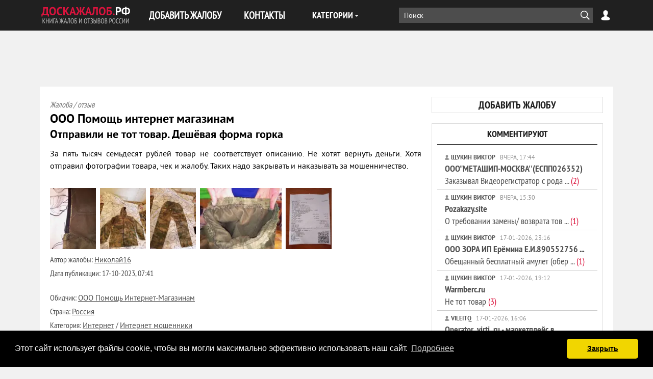

--- FILE ---
content_type: text/html; charset=utf-8
request_url: https://xn--80aadjlwktfy.xn--p1ai/internet/moshenichestvo_v_internete/82164-otpravili-ne-tot-tovar-deshevaja-forma-gorka.html
body_size: 17581
content:
<!DOCTYPE html>
<html lang="ru-RU">
<head>
<title>Жалоба / отзыв: ООО Помощь интернет магазинам - Отправили не тот товар. Дешёвая форма горка</title>
<meta name="charset" content="utf-8">
<meta name="title" content="Жалоба / отзыв: ООО Помощь интернет магазинам - Отправили не тот товар. Дешёвая форма горка">
<meta name="description" content="ООО Помощь интернет магазинам отзывы, жалобы, контакты - Отправили не тот товар. Дешёвая форма горка | Отзыв, жалоба: За пять тысяч семьдесят рублей ...">
<meta name="keywords" content="">
<meta name="generator" content="ДОСКАЖАЛОБ.РФ (https://доскажалоб.рф/)">
<link rel="canonical" href="https://xn--80aadjlwktfy.xn--p1ai/internet/moshenichestvo_v_internete/82164-otpravili-ne-tot-tovar-deshevaja-forma-gorka.html">
<link rel="amphtml" href="https://xn--80aadjlwktfy.xn--p1ai/internet/moshenichestvo_v_internete/82164-otpravili-ne-tot-tovar-deshevaja-forma-gorka/amp.html">
<link rel="alternate" type="application/rss+xml" title="Книга жалоб и отзывов России RSS" href="https://xn--80aadjlwktfy.xn--p1ai/rss.xml">
<link rel="alternate" type="application/rss+xml" title="Книга жалоб и отзывов России RSS Turbo" href="https://xn--80aadjlwktfy.xn--p1ai/rssturbo.xml">
<link rel="alternate" type="application/rss+xml" title="Книга жалоб и отзывов России RSS Dzen" href="https://xn--80aadjlwktfy.xn--p1ai/rssdzen.xml">
<link rel="search" type="application/opensearchdescription+xml" title="Книга жалоб и отзывов России" href="https://xn--80aadjlwktfy.xn--p1ai/index.php?do=opensearch">
<link rel="preconnect" href="https://xn--80aadjlwktfy.xn--p1ai/" fetchpriority="high">
<meta property="twitter:title" content="Жалоба / отзыв: ООО Помощь интернет магазинам - Отправили не тот товар. Дешёвая форма горка">
<meta property="twitter:url" content="https://xn--80aadjlwktfy.xn--p1ai/internet/moshenichestvo_v_internete/82164-otpravili-ne-tot-tovar-deshevaja-forma-gorka.html">
<meta property="twitter:card" content="summary_large_image">
<meta property="twitter:image" content="https://xn--80aadjlwktfy.xn--p1ai/uploads/posts/2023-10/img_20230901_165420_162.webp">
<meta property="twitter:description" content="ООО Помощь интернет магазинам отзывы, жалобы, контакты - Отправили не тот товар. Дешёвая форма горка | Отзыв, жалоба: За пять тысяч семьдесят рублей ...">
<meta property="og:type" content="article">
<meta property="og:site_name" content="Книга жалоб и отзывов России">
<meta property="og:title" content="Жалоба / отзыв: ООО Помощь интернет магазинам - Отправили не тот товар. Дешёвая форма горка">
<meta property="og:url" content="https://xn--80aadjlwktfy.xn--p1ai/internet/moshenichestvo_v_internete/82164-otpravili-ne-tot-tovar-deshevaja-forma-gorka.html">
<meta property="og:image" content="https://xn--80aadjlwktfy.xn--p1ai/uploads/posts/2023-10/img_20230901_165420_162.webp">
<meta property="og:description" content="ООО Помощь интернет магазинам отзывы, жалобы, контакты - Отправили не тот товар. Дешёвая форма горка | Отзыв, жалоба: За пять тысяч семьдесят рублей ...">
<meta name=viewport content="width=device-width, initial-scale=1">
<meta name="apple-mobile-web-app-capable" content="yes">
<meta name="apple-mobile-web-app-status-bar-style" content="default">
<link rel="apple-touch-icon" sizes="180x180" href="/templates/default/favicon/apple-touch-icon.png">
<link rel="icon" type="image/png" sizes="32x32" href="/templates/default/favicon/favicon-32x32.png">
<link rel="icon" type="image/png" sizes="16x16" href="/templates/default/favicon/favicon-16x16.png">
<link rel="icon" type="image/svg+xml" href="/templates/default/favicon/favicon.svg">
<link rel="manifest" href="/templates/default/favicon/site.webmanifest">
<link rel="mask-icon" href="/templates/default/favicon/safari-pinned-tab.svg" color="#5bbad5">
<meta name="msapplication-TileColor" content="#000000">
<meta name="theme-color" content="#ffffff">
<link rel="preload" href="/templates/default/fonts/PTN77F-webfont.woff" as="font" crossorigin />
<link rel="preload" href="/templates/default/fonts/pt_sans_bold-webfont.woff" as="font" crossorigin />
<link href="/templates/default/css/style.css" rel="stylesheet" type="text/css">
<!-- Global site tag (gtag.js) - Google Analytics -->
<script async src="https://www.googletagmanager.com/gtag/js?id=G-Z66YCQKYW5"></script>
<script>
	window.dataLayer = window.dataLayer || [];
	function gtag(){dataLayer.push(arguments);}
	gtag('js', new Date());
	gtag('config', 'UA-13181056-2');
	gtag('config', 'G-Z66YCQKYW5');
</script>

<!-- Yandex.RTB -->
<script>window.yaContextCb=window.yaContextCb||[]</script>
<script src="https://yandex.ru/ads/system/context.js" async></script>
</head>
<body>
<header class="header">
	<div class="wrap">
		<span class="logo">
			<a href="/"><img src="/templates/default/images/logo.svg" alt="ДОСКАЖАЛОБ.РФ" width="180" height="40" /></a>
		</span>
        <button class="nav-btn"></button>
        <nav class="nav">
			<ul class="first-nav">
				<li><a href="/addnews.html">ДОБАВИТЬ ЖАЛОБУ</a></li>
				<li><a href="/index.php?do=feedback">КОНТАКТЫ</a></li>
			</ul>
			<div class="cat-menu">
				<div class="cat-menu-btn">КАТЕГОРИИ</div>
				<ul class="cat-menu-list">
<li><a href="https://xn--80aadjlwktfy.xn--p1ai/avto_i_transport/" class = "subcat">Авто и транспорт</a>
		<ul class="cat-menu-sublist">
			<li><a href="https://xn--80aadjlwktfy.xn--p1ai/avto_i_transport/aeroporti/">Аэропорты и авиакомпании</a></li>
			<li><a href="https://xn--80aadjlwktfy.xn--p1ai/avto_i_transport/avtovokzali_i_avtostancii/">Автовокзалы и автостанции</a></li>
			<li><a href="https://xn--80aadjlwktfy.xn--p1ai/avto_i_transport/avtomobili/">Автомобили</a></li>
			<li><a href="https://xn--80aadjlwktfy.xn--p1ai/avto_i_transport/azs/">Автозаправочные станции</a></li>
			<li><a href="https://xn--80aadjlwktfy.xn--p1ai/avto_i_transport/avtomoiki/">Автомойки</a></li>
			<li><a href="https://xn--80aadjlwktfy.xn--p1ai/avto_i_transport/avtosaloni/">Автосалоны</a></li>
			<li><a href="https://xn--80aadjlwktfy.xn--p1ai/avto_i_transport/avtoservisi/">Автосервисы</a></li>
			<li><a href="https://xn--80aadjlwktfy.xn--p1ai/avto_i_transport/avtostojanki/">Автостоянки</a></li>
			<li><a href="https://xn--80aadjlwktfy.xn--p1ai/avto_i_transport/avtoshkoli/">Автошколы</a></li>
			<li><a href="https://xn--80aadjlwktfy.xn--p1ai/avto_i_transport/avto_moshennichestva/">Авто мошенничества</a></li>
			<li><a href="https://xn--80aadjlwktfy.xn--p1ai/avto_i_transport/avto_perevozki/">Авто перевозки</a></li>
			<li><a href="https://xn--80aadjlwktfy.xn--p1ai/avto_i_transport/arenda_transporta/">Аренда транспорта</a></li>
			<li><a href="https://xn--80aadjlwktfy.xn--p1ai/avto_i_transport/voditeli/">Водители</a></li>
			<li><a href="https://xn--80aadjlwktfy.xn--p1ai/avto_i_transport/vodnij_transport/">Водный транспорт</a></li>
			<li><a href="https://xn--80aadjlwktfy.xn--p1ai/avto_i_transport/dorogi/">Дороги</a></li>
			<li><a href="https://xn--80aadjlwktfy.xn--p1ai/avto_i_transport/dorozhnaja_policija/">Дорожная полиция</a></li>
			<li><a href="https://xn--80aadjlwktfy.xn--p1ai/avto_i_transport/zapchasti/">Запчасти</a></li>
			<li><a href="https://xn--80aadjlwktfy.xn--p1ai/avto_i_transport/marshrutki/">Маршрутки</a></li>
			<li><a href="https://xn--80aadjlwktfy.xn--p1ai/avto_i_transport/obshestvennij_transport/">Общественный транспорт</a></li>
			<li><a href="https://xn--80aadjlwktfy.xn--p1ai/avto_i_transport/organizacija_dvizhenija/">Организация движения</a></li>
			<li><a href="https://xn--80aadjlwktfy.xn--p1ai/avto_i_transport/rzd/">РЖД</a></li>
			<li><a href="https://xn--80aadjlwktfy.xn--p1ai/avto_i_transport/taksi/">Такси</a></li>
			<li><a href="https://xn--80aadjlwktfy.xn--p1ai/avto_i_transport/shinomontazh/">Шиномонтаж</a></li>
			<li><a href="https://xn--80aadjlwktfy.xn--p1ai/avto_i_transport/drugoe_avto_i_transport/">Другое</a></li></ul>
	</li>
			
			<li><a href="https://xn--80aadjlwktfy.xn--p1ai/bezopasnostj/">Безопасность</a></li><li><a href="https://xn--80aadjlwktfy.xn--p1ai/biznes_i_finansi/" class = "subcat">Бизнес и финансы</a>
		<ul class="cat-menu-sublist">
			<li><a href="https://xn--80aadjlwktfy.xn--p1ai/biznes_i_finansi/banki/">Банки</a></li>
			<li><a href="https://xn--80aadjlwktfy.xn--p1ai/biznes_i_finansi/doveriteljnoe_upravlenie/">Доверительное управление</a></li>
			<li><a href="https://xn--80aadjlwktfy.xn--p1ai/biznes_i_finansi/investicionnie_kompanii/">Инвестиционные компании</a></li>
			<li><a href="https://xn--80aadjlwktfy.xn--p1ai/biznes_i_finansi/ipoteka/">Ипотека</a></li>
			<li><a href="https://xn--80aadjlwktfy.xn--p1ai/biznes_i_finansi/krediti/">Кредиты</a></li>
			<li><a href="https://xn--80aadjlwktfy.xn--p1ai/biznes_i_finansi/kreditnie_karti/">Кредитные карты</a></li>
			<li><a href="https://xn--80aadjlwktfy.xn--p1ai/biznes_i_finansi/lombardi/">Ломбарды</a></li>
			<li><a href="https://xn--80aadjlwktfy.xn--p1ai/biznes_i_finansi/obmen_valjuti/">Обмен валюты</a></li>
			<li><a href="https://xn--80aadjlwktfy.xn--p1ai/biznes_i_finansi/paevije_fondi/">Паевые фонды</a></li>
			<li><a href="https://xn--80aadjlwktfy.xn--p1ai/biznes_i_finansi/pensionnie_fondi/">Пенсионные фонды</a></li>
			<li><a href="https://xn--80aadjlwktfy.xn--p1ai/biznes_i_finansi/platjozhnie_sistemi/">Платежные системы</a></li>
			<li><a href="https://xn--80aadjlwktfy.xn--p1ai/biznes_i_finansi/predprinimateli/">Предприниматели</a></li>
			<li><a href="https://xn--80aadjlwktfy.xn--p1ai/biznes_i_finansi/strahovanie/">Страховые компании</a></li>
			<li><a href="https://xn--80aadjlwktfy.xn--p1ai/biznes_i_finansi/finansovie_piramidi/">Финансовые пирамиды</a></li>
			<li><a href="https://xn--80aadjlwktfy.xn--p1ai/biznes_i_finansi/forex/">Форекс</a></li>
			<li><a href="https://xn--80aadjlwktfy.xn--p1ai/biznes_i_finansi/drugoe_business/">Другое</a></li></ul>
	</li>
			<li><a href="https://xn--80aadjlwktfy.xn--p1ai/gazeti_i_zhurnali/" class = "subcat">Газеты и журналы</a>
		<ul class="cat-menu-sublist">
			<li><a href="https://xn--80aadjlwktfy.xn--p1ai/gazeti_i_zhurnali/gazeti/">Газеты</a></li>
			<li><a href="https://xn--80aadjlwktfy.xn--p1ai/gazeti_i_zhurnali/zhurnali/">Журналы</a></li>
			<li><a href="https://xn--80aadjlwktfy.xn--p1ai/gazeti_i_zhurnali/zhurnalisti/">Журналисты</a></li>
			<li><a href="https://xn--80aadjlwktfy.xn--p1ai/gazeti_i_zhurnali/obozrevateli/">Обозреватели</a></li>
			<li><a href="https://xn--80aadjlwktfy.xn--p1ai/gazeti_i_zhurnali/drugoe_gazeti_i_zhurnali/">Другое</a></li></ul>
	</li>
			
			<li><a href="https://xn--80aadjlwktfy.xn--p1ai/zhivotnie/">Животные</a></li>
			<li><a href="https://xn--80aadjlwktfy.xn--p1ai/zkh_i_kommunalnie_sluzbi/">ЖКХ и Коммунальные службы</a></li><li><a href="https://xn--80aadjlwktfy.xn--p1ai/zdorovje_i_medicina/" class = "subcat">Здоровье и медицина</a>
		<ul class="cat-menu-sublist">
			<li><a href="https://xn--80aadjlwktfy.xn--p1ai/zdorovje_i_medicina/boljnici/">Больницы</a></li>
			<li><a href="https://xn--80aadjlwktfy.xn--p1ai/zdorovje_i_medicina/kliniki/">Клиники</a></li>
			<li><a href="https://xn--80aadjlwktfy.xn--p1ai/zdorovje_i_medicina/roddomi/">Роддома</a></li>
			<li><a href="https://xn--80aadjlwktfy.xn--p1ai/zdorovje_i_medicina/polikliniki/">Поликлиники</a></li>
			<li><a href="https://xn--80aadjlwktfy.xn--p1ai/zdorovje_i_medicina/stacionari/">Стационары</a></li>
			<li><a href="https://xn--80aadjlwktfy.xn--p1ai/zdorovje_i_medicina/centri/">Мед. центры</a></li>
			<li><a href="https://xn--80aadjlwktfy.xn--p1ai/zdorovje_i_medicina/apteki/">Аптеки</a></li>
			<li><a href="https://xn--80aadjlwktfy.xn--p1ai/zdorovje_i_medicina/vrachi/">Врачи</a></li>
			<li><a href="https://xn--80aadjlwktfy.xn--p1ai/zdorovje_i_medicina/med_personal/">Мед. персонал</a></li>
			<li><a href="https://xn--80aadjlwktfy.xn--p1ai/zdorovje_i_medicina/skoroja_pomoshj/">Скорая помощь</a></li>
			<li><a href="https://xn--80aadjlwktfy.xn--p1ai/zdorovje_i_medicina/celiteli/">Целители</a></li>
			<li><a href="https://xn--80aadjlwktfy.xn--p1ai/zdorovje_i_medicina/lekarstva/">Лекарства</a></li>
			<li><a href="https://xn--80aadjlwktfy.xn--p1ai/zdorovje_i_medicina/gomeopatja/">Гомеопатия</a></li>
			<li><a href="https://xn--80aadjlwktfy.xn--p1ai/zdorovje_i_medicina/med_drugoe/">Другое</a></li></ul>
	</li>
			
			<li><a href="https://xn--80aadjlwktfy.xn--p1ai/znakomstva/">Знакомства</a></li><li><a href="https://xn--80aadjlwktfy.xn--p1ai/internet/" class = "subcat">Интернет</a>
		<ul class="cat-menu-sublist">
			<li><a href="https://xn--80aadjlwktfy.xn--p1ai/internet/doski_objavlenij/">Доски объявлений</a></li>
			<li><a href="https://xn--80aadjlwktfy.xn--p1ai/internet/igri/">Игры</a></li>
			<li><a href="https://xn--80aadjlwktfy.xn--p1ai/internet/internet_aukcioni/">Интернет аукционы</a></li>
			<li><a href="https://xn--80aadjlwktfy.xn--p1ai/internet/internet_magazini/">Интернет магазины</a></li>
			<li><a href="https://xn--80aadjlwktfy.xn--p1ai/internet/internet_saiti/">Интернет сайты</a></li>
			<li><a href="https://xn--80aadjlwktfy.xn--p1ai/internet/internet_portali/">Интернет порталы</a></li>
			<li><a href="https://xn--80aadjlwktfy.xn--p1ai/internet/moshenichestvo_v_internete/">Интернет мошенники</a></li>
			<li><a href="https://xn--80aadjlwktfy.xn--p1ai/internet/socialnie_seti/">Социальные сети</a></li>
			<li><a href="https://xn--80aadjlwktfy.xn--p1ai/internet/drugoe_internet/">Другое</a></li></ul>
	</li>
			
			<li><a href="https://xn--80aadjlwktfy.xn--p1ai/iskusstvo_i_tvorchestvo/">Искусство и творчество</a></li>
			<li><a href="https://xn--80aadjlwktfy.xn--p1ai/karjera_i_rabota/">Карьера и работа</a></li><li><a href="https://xn--80aadjlwktfy.xn--p1ai/kafe_bari_restorani/" class = "subcat">Кафе, бары, рестораны</a>
		<ul class="cat-menu-sublist">
			<li><a href="https://xn--80aadjlwktfy.xn--p1ai/kafe_bari_restorani/bari/">Бары</a></li>
			<li><a href="https://xn--80aadjlwktfy.xn--p1ai/kafe_bari_restorani/kafe/">Кафе</a></li>
			<li><a href="https://xn--80aadjlwktfy.xn--p1ai/kafe_bari_restorani/picerii/">Пиццерии</a></li>
			<li><a href="https://xn--80aadjlwktfy.xn--p1ai/kafe_bari_restorani/restorani/">Рестораны</a></li>
			<li><a href="https://xn--80aadjlwktfy.xn--p1ai/kafe_bari_restorani/stolovie/">Столовые</a></li>
			<li><a href="https://xn--80aadjlwktfy.xn--p1ai/kafe_bari_restorani/sushi_bari/">Суши-бары</a></li>
			<li><a href="https://xn--80aadjlwktfy.xn--p1ai/kafe_bari_restorani/fastfudi/">Фастфуды</a></li>
			<li><a href="https://xn--80aadjlwktfy.xn--p1ai/kafe_bari_restorani/drugoe_kafe_bari_restorani/">Другое</a></li></ul>
	</li>
			
			<li><a href="https://xn--80aadjlwktfy.xn--p1ai/kino_i_teatri/">Кино и театры</a></li>
			<li><a href="https://xn--80aadjlwktfy.xn--p1ai/kompjuteri_i_uslugi/">Компьютеры и услуги</a></li><li><a href="https://xn--80aadjlwktfy.xn--p1ai/krasota_i_vneshnostj/" class = "subcat">Красота и внешность</a>
		<ul class="cat-menu-sublist">
			<li><a href="https://xn--80aadjlwktfy.xn--p1ai/krasota_i_vneshnostj/massazhnie_saloni/">Массажные салоны</a></li>
			<li><a href="https://xn--80aadjlwktfy.xn--p1ai/krasota_i_vneshnostj/parikmaherskie/">Парикмахерские</a></li>
			<li><a href="https://xn--80aadjlwktfy.xn--p1ai/krasota_i_vneshnostj/saloni_krasoti/">Салоны красоты</a></li>
			<li><a href="https://xn--80aadjlwktfy.xn--p1ai/krasota_i_vneshnostj/spa_saloni/">СПА салоны</a></li>
			<li><a href="https://xn--80aadjlwktfy.xn--p1ai/krasota_i_vneshnostj/drugoe_krasota_i_vneshnost/">Другое</a></li></ul>
	</li>
			
			<li><a href="https://xn--80aadjlwktfy.xn--p1ai/literatura_i_knigi/">Литература и книги</a></li><li><a href="https://xn--80aadjlwktfy.xn--p1ai/ljudi/" class = "subcat">Люди</a>
		<ul class="cat-menu-sublist">
			<li><a href="https://xn--80aadjlwktfy.xn--p1ai/ljudi/alimentchiki/">Алиментщики</a></li>
			<li><a href="https://xn--80aadjlwktfy.xn--p1ai/ljudi/aferisti/">Аферисты</a></li>
			<li><a href="https://xn--80aadjlwktfy.xn--p1ai/ljudi/alfonsi/">Альфонсы</a></li>
			<li><a href="https://xn--80aadjlwktfy.xn--p1ai/ljudi/zhizn/">Жизнь</a></li>
			<li><a href="https://xn--80aadjlwktfy.xn--p1ai/ljudi/moshenniki/">Мошенники</a></li>
			<li><a href="https://xn--80aadjlwktfy.xn--p1ai/ljudi/rabotniki/">Работники</a></li>
			<li><a href="https://xn--80aadjlwktfy.xn--p1ai/ljudi/rabotodateli/">Работодатели</a></li>
			<li><a href="https://xn--80aadjlwktfy.xn--p1ai/ljudi/rodstvenniki/">Родственники</a></li>
			<li><a href="https://xn--80aadjlwktfy.xn--p1ai/ljudi/rukovoditeli/">Руководители</a></li>
			<li><a href="https://xn--80aadjlwktfy.xn--p1ai/ljudi/sosedi/">Соседи</a></li>
			<li><a href="https://xn--80aadjlwktfy.xn--p1ai/ljudi/drugoe_ljudi/">Другое</a></li></ul>
	</li>
			<li><a href="https://xn--80aadjlwktfy.xn--p1ai/magazini_i_torgovlja/" class = "subcat">Магазины и торговля</a>
		<ul class="cat-menu-sublist">
			<li><a href="https://xn--80aadjlwktfy.xn--p1ai/magazini_i_torgovlja/bazari/">Базары</a></li>
			<li><a href="https://xn--80aadjlwktfy.xn--p1ai/magazini_i_torgovlja/butiki/">Бутики</a></li>
			<li><a href="https://xn--80aadjlwktfy.xn--p1ai/magazini_i_torgovlja/garantijnij_serviss/">Гарантийный сервис</a></li>
			<li><a href="https://xn--80aadjlwktfy.xn--p1ai/magazini_i_torgovlja/gipermarketi/">Гипермаркеты</a></li>
			<li><a href="https://xn--80aadjlwktfy.xn--p1ai/magazini_i_torgovlja/kioski/">Киоски</a></li>
			<li><a href="https://xn--80aadjlwktfy.xn--p1ai/magazini_i_torgovlja/larjki/">Ларьки</a></li>
			<li><a href="https://xn--80aadjlwktfy.xn--p1ai/magazini_i_torgovlja/magazini_detskih_tovarov/">Магазины детских товаров</a></li>
			<li><a href="https://xn--80aadjlwktfy.xn--p1ai/magazini_i_torgovlja/magazini_kosmetiki/">Магазины косметики</a></li>
			<li><a href="https://xn--80aadjlwktfy.xn--p1ai/magazini_i_torgovlja/magazini_obuvi/">Магазины обуви</a></li>
			<li><a href="https://xn--80aadjlwktfy.xn--p1ai/magazini_i_torgovlja/magazini_odezhdi/">Магазины одежды</a></li>
			<li><a href="https://xn--80aadjlwktfy.xn--p1ai/magazini_i_torgovlja/magazini_santehniki/">Магазины сантехники</a></li>
			<li><a href="https://xn--80aadjlwktfy.xn--p1ai/magazini_i_torgovlja/magazini_sporttovarov/">Магазины спорттоваров</a></li>
			<li><a href="https://xn--80aadjlwktfy.xn--p1ai/magazini_i_torgovlja/mebeljnie_magazini/">Мебельные магазины</a></li>
			<li><a href="https://xn--80aadjlwktfy.xn--p1ai/magazini_i_torgovlja/produktovie_magazini/">Продуктовые магазины</a></li>
			<li><a href="https://xn--80aadjlwktfy.xn--p1ai/magazini_i_torgovlja/setj_magazinov/">Сеть магазинов</a></li>
			<li><a href="https://xn--80aadjlwktfy.xn--p1ai/magazini_i_torgovlja/stroiteljnie_magazini/">Строительные магазины</a></li>
			<li><a href="https://xn--80aadjlwktfy.xn--p1ai/magazini_i_torgovlja/supermarketi/">Супермаркеты</a></li>
			<li><a href="https://xn--80aadjlwktfy.xn--p1ai/magazini_i_torgovlja/torgovie_centri/">Торговые центры</a></li>
			<li><a href="https://xn--80aadjlwktfy.xn--p1ai/magazini_i_torgovlja/univermagi/">Универмаги</a></li>
			<li><a href="https://xn--80aadjlwktfy.xn--p1ai/magazini_i_torgovlja/universami/">Универсамы</a></li>
			<li><a href="https://xn--80aadjlwktfy.xn--p1ai/magazini_i_torgovlja/hozjaistvennie_magazini/">Хозяйственные магазины</a></li>
			<li><a href="https://xn--80aadjlwktfy.xn--p1ai/magazini_i_torgovlja/magazini_elektroniki_i_bitovoj_tehniki/">Электроника и быт. техника</a></li>
			<li><a href="https://xn--80aadjlwktfy.xn--p1ai/magazini_i_torgovlja/drugoe_magazini_i_torgovlja/">Другое</a></li></ul>
	</li>
			
			<li><a href="https://xn--80aadjlwktfy.xn--p1ai/mebelj_i_oborudovanie/">Мебель и оборудование</a></li>
			<li><a href="https://xn--80aadjlwktfy.xn--p1ai/mobiljnie_telefoni/">Мобильные телефоны</a></li>
			<li><a href="https://xn--80aadjlwktfy.xn--p1ai/muzika/">Музыка</a></li>
			<li><a href="https://xn--80aadjlwktfy.xn--p1ai/nedvizhimostj/">Недвижимость</a></li><li><a href="https://xn--80aadjlwktfy.xn--p1ai/obrazovanie/" class = "subcat">Образование</a>
		<ul class="cat-menu-sublist">
			<li><a href="https://xn--80aadjlwktfy.xn--p1ai/obrazovanie/akademii/">Академии</a></li>
			<li><a href="https://xn--80aadjlwktfy.xn--p1ai/obrazovanie/vospitateli/">Воспитатели</a></li>
			<li><a href="https://xn--80aadjlwktfy.xn--p1ai/obrazovanie/detskie_sadi/">Детские сады</a></li>
			<li><a href="https://xn--80aadjlwktfy.xn--p1ai/obrazovanie/instituti/">Институты</a></li>
			<li><a href="https://xn--80aadjlwktfy.xn--p1ai/obrazovanie/kolledzhi/">Колледжи</a></li>
			<li><a href="https://xn--80aadjlwktfy.xn--p1ai/obrazovanie/kursi/">Курсы</a></li>
			<li><a href="https://xn--80aadjlwktfy.xn--p1ai/obrazovanie/licei/">Лицеи</a></li>
			<li><a href="https://xn--80aadjlwktfy.xn--p1ai/obrazovanie/obrazovateljnie_centri/">Образовательные центры</a></li>
			<li><a href="https://xn--80aadjlwktfy.xn--p1ai/obrazovanie/prepodavatel/">Преподаватели</a></li>
			<li><a href="https://xn--80aadjlwktfy.xn--p1ai/obrazovanie/studenti/">Студенты</a></li>
			<li><a href="https://xn--80aadjlwktfy.xn--p1ai/obrazovanie/tehnikumi/">Техникумы</a></li>
			<li><a href="https://xn--80aadjlwktfy.xn--p1ai/obrazovanie/treningi/">Тренинги</a></li>
			<li><a href="https://xn--80aadjlwktfy.xn--p1ai/obrazovanie/universiteti/">Университеты</a></li>
			<li><a href="https://xn--80aadjlwktfy.xn--p1ai/obrazovanie/ucheniki/">Ученики</a></li>
			<li><a href="https://xn--80aadjlwktfy.xn--p1ai/obrazovanie/uchitelja/">Учителя</a></li>
			<li><a href="https://xn--80aadjlwktfy.xn--p1ai/obrazovanie/shkoli/">Школы</a></li>
			<li><a href="https://xn--80aadjlwktfy.xn--p1ai/obrazovanie/drugoe_obrazovanie/">Другое</a></li></ul>
	</li>
			
			<li><a href="https://xn--80aadjlwktfy.xn--p1ai/odezhda_i_obuvj/">Одежда и обувь</a></li>
			<li><a href="https://xn--80aadjlwktfy.xn--p1ai/otdih_i_razvlechanija/">Отдых и развлечения</a></li><li><a href="https://xn--80aadjlwktfy.xn--p1ai/politika_i_gosstrukturi/" class = "subcat">Политика и госструктуры</a>
		<ul class="cat-menu-sublist">
			<li><a href="https://xn--80aadjlwktfy.xn--p1ai/politika_i_gosstrukturi/armiya/">Армия</a></li>
			<li><a href="https://xn--80aadjlwktfy.xn--p1ai/politika_i_gosstrukturi/voenkomati/">Военкоматы</a></li>
			<li><a href="https://xn--80aadjlwktfy.xn--p1ai/politika_i_gosstrukturi/deputati/">Депутаты</a></li>
			<li><a href="https://xn--80aadjlwktfy.xn--p1ai/politika_i_gosstrukturi/ministerstva/">Министерства</a></li>
			<li><a href="https://xn--80aadjlwktfy.xn--p1ai/politika_i_gosstrukturi/nalogovaya/">Налоговая</a></li>
			<li><a href="https://xn--80aadjlwktfy.xn--p1ai/politika_i_gosstrukturi/partii/">Партии</a></li>
			<li><a href="https://xn--80aadjlwktfy.xn--p1ai/politika_i_gosstrukturi/policiya/">Полиция</a></li>
			<li><a href="https://xn--80aadjlwktfy.xn--p1ai/politika_i_gosstrukturi/pochta/">Почта</a></li>
			<li><a href="https://xn--80aadjlwktfy.xn--p1ai/politika_i_gosstrukturi/prokuratura/">Прокуратура</a></li>
			<li><a href="https://xn--80aadjlwktfy.xn--p1ai/politika_i_gosstrukturi/sanepidemstanciya/">Санэпидемстанция</a></li>
			<li><a href="https://xn--80aadjlwktfy.xn--p1ai/politika_i_gosstrukturi/chinovniki/">Чиновники</a></li>
			<li><a href="https://xn--80aadjlwktfy.xn--p1ai/politika_i_gosstrukturi/socialnie_sluzhbi/">Социальные службы</a></li>
			<li><a href="https://xn--80aadjlwktfy.xn--p1ai/politika_i_gosstrukturi/sudi/">Суды</a></li>
			<li><a href="https://xn--80aadjlwktfy.xn--p1ai/politika_i_gosstrukturi/ekologicheskie_sluzhbi/">Экологические службы</a></li>
			<li><a href="https://xn--80aadjlwktfy.xn--p1ai/politika_i_gosstrukturi/drugoe_politika_i_gosstrukturi/">Другое</a></li></ul>
	</li>
			
			<li><a href="https://xn--80aadjlwktfy.xn--p1ai/produkti_pitanija/">Продукты питания</a></li><li><a href="https://xn--80aadjlwktfy.xn--p1ai/reklama_i_poligrafija/" class = "subcat">Реклама и полиграфия</a>
		<ul class="cat-menu-sublist">
			<li><a href="https://xn--80aadjlwktfy.xn--p1ai/reklama_i_poligrafija/radio_reklama/">Радио реклама</a></li>
			<li><a href="https://xn--80aadjlwktfy.xn--p1ai/reklama_i_poligrafija/reklamnie_agenstva/">Рекламные агенства</a></li>
			<li><a href="https://xn--80aadjlwktfy.xn--p1ai/reklama_i_poligrafija/tv_reklama/">ТВ Реклама</a></li>
			<li><a href="https://xn--80aadjlwktfy.xn--p1ai/reklama_i_poligrafija/tipografii/">Типографии</a></li>
			<li><a href="https://xn--80aadjlwktfy.xn--p1ai/reklama_i_poligrafija/drugoe-reklama_i_poligrafija/">Другое</a></li></ul>
	</li>
			
			<li><a href="https://xn--80aadjlwktfy.xn--p1ai/religija/">Религия</a></li>
			<li><a href="https://xn--80aadjlwktfy.xn--p1ai/sport/">Спорт</a></li>
			<li><a href="https://xn--80aadjlwktfy.xn--p1ai/stroiteljstvo/">Строительство и ремонт</a></li>
			<li><a href="https://xn--80aadjlwktfy.xn--p1ai/televidenje_i_radio/">Телевидение и радио</a></li><li><a href="https://xn--80aadjlwktfy.xn--p1ai/telekommunikacii/" class = "subcat">Телекоммуникации</a>
		<ul class="cat-menu-sublist">
			<li><a href="https://xn--80aadjlwktfy.xn--p1ai/telekommunikacii/internet_provaideri/">Интернет провайдеры</a></li>
			<li><a href="https://xn--80aadjlwktfy.xn--p1ai/telekommunikacii/operatori_sotovoj_svjazi/">Операторы сотовой связи</a></li>
			<li><a href="https://xn--80aadjlwktfy.xn--p1ai/telekommunikacii/drugoe_telekomunikacii/">Другое</a></li></ul>
	</li>
			<li><a href="https://xn--80aadjlwktfy.xn--p1ai/turizm_i_puteshestvija/" class = "subcat">Туризм и путешествия</a>
		<ul class="cat-menu-sublist">
			<li><a href="https://xn--80aadjlwktfy.xn--p1ai/turizm_i_puteshestvija/apartamenti/">Апартаменты</a></li>
			<li><a href="https://xn--80aadjlwktfy.xn--p1ai/turizm_i_puteshestvija/gidi/">Гиды</a></li>
			<li><a href="https://xn--80aadjlwktfy.xn--p1ai/turizm_i_puteshestvija/gostevie_doma/">Гостевые дома</a></li>
			<li><a href="https://xn--80aadjlwktfy.xn--p1ai/turizm_i_puteshestvija/gostinici/">Гостиницы</a></li>
			<li><a href="https://xn--80aadjlwktfy.xn--p1ai/turizm_i_puteshestvija/kempingi/">Кемпинги</a></li>
			<li><a href="https://xn--80aadjlwktfy.xn--p1ai/turizm_i_puteshestvija/kruizi/">Круизы</a></li>
			<li><a href="https://xn--80aadjlwktfy.xn--p1ai/turizm_i_puteshestvija/kurorti/">Курорты</a></li>
			<li><a href="https://xn--80aadjlwktfy.xn--p1ai/turizm_i_puteshestvija/oteli/">Отели</a></li>
			<li><a href="https://xn--80aadjlwktfy.xn--p1ai/turizm_i_puteshestvija/turagentstva/">Турагентства</a></li>
			<li><a href="https://xn--80aadjlwktfy.xn--p1ai/turizm_i_puteshestvija/turbazi/">Турбазы</a></li>
			<li><a href="https://xn--80aadjlwktfy.xn--p1ai/turizm_i_puteshestvija/turoperatori/">Туроператоры</a></li>
			<li><a href="https://xn--80aadjlwktfy.xn--p1ai/turizm_i_puteshestvija/turfirmi/">Турфирмы</a></li>
			<li><a href="https://xn--80aadjlwktfy.xn--p1ai/turizm_i_puteshestvija/turi/">Туры</a></li>
			<li><a href="https://xn--80aadjlwktfy.xn--p1ai/turizm_i_puteshestvija/drugoe_turizm_i_puteshestvija/">Другое</a></li></ul>
	</li>
			
			<li><a href="https://xn--80aadjlwktfy.xn--p1ai/juristi_i_konsuljtacii/">Юристы и консультации</a></li>
			<li><a href="https://xn--80aadjlwktfy.xn--p1ai/drugoe/">Другое</a></li></ul>
			</div>
		</nav>
		<div class="header-controls">
			<div class="searchblock">
				<form method="post" action="#">
					<input type="hidden" name="do" value="search" />
					<input type="hidden" name="subaction" value="search" />
					<input id="story" name="story" type="text" value="Поиск" onfocus='if (this.value == "Поиск") { this.value=""; }' onblur='if (this.value == "") { this.value="Поиск"; }' class="searchform" />
					<input class="searchbt" title="Найти" type="button" value=" " onclick="submit();" />
				</form>
			</div>
				<div class="login-btn"></div>
			<div class="login_block">
				<div class="close"></div>
				
				<form method="post" action="#" class="login_form">
					<label for="login_name">Логин:</label>
					<input class="inp" type="text" name="login_name" id="login_name" />
					<label for="login_password">Пароль (<a href="https://xn--80aadjlwktfy.xn--p1ai/index.php?do=lostpassword" rel="nofollow">забыли?</a>):</label>
					<input class="inp" type="password" name="login_password" id="login_password" />
					<input class="ch_box_save" type="checkbox" name="login_not_save" id="login_not_save" value="1"/>
					<label class="not_save_label" for="login_not_save"><span></span>Чужой компьютер</label>
					<button class="enter-btn site_button" onclick="submit();" type="submit" title="Войти">Войти</button>
					<input name="login" type="hidden" id="login" value="submit" />
					<div class="reg-link"><a href="https://xn--80aadjlwktfy.xn--p1ai/index.php?do=register" title="Регистрация на сайте">Регистрация</a></div>
					<div class="login-soc">Войти при помощи:<br />
						<div style="margin-bottom:10px;">
							
							
							<a href="https://accounts.google.com/o/oauth2/auth?client_id=788657790780-piqerj9sq5ud3l3io0ruje268r2nmtgo.apps.googleusercontent.com&amp;redirect_uri=https%3A%2F%2Fxn--80aadjlwktfy.xn--p1ai%2Findex.php%3Fdo%3Dauth-social%26provider%3Dgoogle&amp;scope=https%3A%2F%2Fwww.googleapis.com%2Fauth%2Fuserinfo.email+https%3A%2F%2Fwww.googleapis.com%2Fauth%2Fuserinfo.profile&amp;state=1ac6ac9fefcb19420afd7d59369496a8&amp;response_type=code" rel="nofollow"><img src="/templates/default/images/social/google.svg" title="Войти через Google+" alt="Войти через Google+" width="37" height="37"/></a>
							<a href="https://oauth.mail.ru/login?client_id=52bc83989f184325947d4e3233f2c6aa&amp;redirect_uri=https%3A%2F%2Fxn--80aadjlwktfy.xn--p1ai%2Findex.php%3Fdo%3Dauth-social%26provider%3Dmailru&amp;scope=userinfo&amp;state=1ac6ac9fefcb19420afd7d59369496a8&amp;response_type=code" rel="nofollow"><img src="/templates/default/images/social/mailru.svg" title="Войти через Mail.ru" alt="Войти через Mail.ru" width="37" height="37"/></a>
							<a href="https://oauth.vk.com/authorize?client_id=7944441&amp;redirect_uri=https%3A%2F%2Fxn--80aadjlwktfy.xn--p1ai%2Findex.php%3Fdo%3Dauth-social%26provider%3Dvk&amp;scope=offline%2Cemail&amp;state=1ac6ac9fefcb19420afd7d59369496a8&amp;response_type=code&amp;v=5.90" rel="nofollow"><img src="/templates/default/images/social/vkontakte.svg" title="Войти через ВКонтакте" alt="Войти через ВКонтакте" width="37" height="37"/></a>
							<a href="https://oauth.yandex.ru/authorize?client_id=514ba7a81d0540eaa4b9acbe1d060a4a&amp;redirect_uri=https%3A%2F%2Fxn--80aadjlwktfy.xn--p1ai%2Findex.php%3Fdo%3Dauth-social%26provider%3Dyandex&amp;state=1ac6ac9fefcb19420afd7d59369496a8&amp;response_type=code" rel="nofollow"><img src="/templates/default/images/social/yandex.svg" title="Войти через Яндекс" alt="Войти через Яндекс" width="37" height="37"/></a>
						</div>
					</div>
				</form>
			</div>
		</div>
	</div>
</header>
<section class="container">
	<div class="top-adv">
		<!-- доскажалоб.рф - верхний адаптивный -->
<!-- Yandex.RTB R-A-3179201-1 -->
<div id="yandex_rtb_R-A-3179201-1"></div>
<script>
window.yaContextCb.push(()=>{
	Ya.Context.AdvManager.render({
		"blockId": "R-A-3179201-1",
		"renderTo": "yandex_rtb_R-A-3179201-1"
	})
})
</script>
	</div>
	
	<div class="wrap content cf">
		<div class="right">
			<div class="hblock cf">
					<div class="add_bt">
						<a href="/addnews.html">добавить жалобу</a>
					</div>
				</div>
			
		</div>
		<div class="left lefthight">
			<div class="hide"><div class="sort"><a href="https://xn--80aadjlwktfy.xn--p1ai/">Доскажалоб.рф</a> » <a href="https://xn--80aadjlwktfy.xn--p1ai/internet/">Интернет</a> » <a href="https://xn--80aadjlwktfy.xn--p1ai/internet/moshenichestvo_v_internete/">Интернет мошенники</a> » Жалоба / отзыв: ООО Помощь интернет магазинам - Отправили не тот товар. Дешёвая форма горка</div> </div>
			
			
			
			
			
	<div class="full-story">
	<div itemscope itemtype="https://schema.org/Review">
		<h1 class="post_title"><i>Жалоба / отзыв</i><br/>ООО Помощь интернет магазинам<br/><b><span itemprop="name">Отправили не тот товар. Дешёвая форма горка</span></b></h1>
		
		<div class="post_content cf" itemprop="reviewBody">
			<p>За пять тысяч семьдесят рублей товар не соответствует описанию. Не хотят вернуть деньги. Хотя отправил фотографии товара, чек и жалобу. Таких надо закрывать и наказывать за мошенничество.</p>
			
		</div>
		<div class="post_image">
			 <a class="highslide" href=https://xn--80aadjlwktfy.xn--p1ai/uploads/posts/2023-10/img_20230901_165420_162.webp title="Фото №1. ООО Помощь интернет магазинам - Отправили не тот товар. Дешёвая форма горка" itemprop="image"><img src=https://xn--80aadjlwktfy.xn--p1ai/uploads/posts/2023-10/thumbs/img_20230901_165420_162.webp title="Фото №1. ООО Помощь интернет магазинам - Отправили не тот товар. Дешёвая форма горка" alt="Жалоба-отзыв: ООО Помощь интернет магазинам - Отправили не тот товар. Дешёвая форма горка.  Фото №1"/></a>&nbsp;
			 <a class="highslide" href=https://xn--80aadjlwktfy.xn--p1ai/uploads/posts/2023-10/img_20230901_165207_912.webp title="Фото №2. ООО Помощь интернет магазинам - Отправили не тот товар. Дешёвая форма горка" itemprop="image"><img src=https://xn--80aadjlwktfy.xn--p1ai/uploads/posts/2023-10/thumbs/img_20230901_165207_912.webp title="Фото №2. ООО Помощь интернет магазинам - Отправили не тот товар. Дешёвая форма горка" alt="Жалоба-отзыв: ООО Помощь интернет магазинам - Отправили не тот товар. Дешёвая форма горка.  Фото №2"/></a>&nbsp;
			 <a class="highslide" href=https://xn--80aadjlwktfy.xn--p1ai/uploads/posts/2023-10/img_20230901_165132_016.webp title="Фото №3. ООО Помощь интернет магазинам - Отправили не тот товар. Дешёвая форма горка" itemprop="image"><img src=https://xn--80aadjlwktfy.xn--p1ai/uploads/posts/2023-10/thumbs/img_20230901_165132_016.webp title="Фото №3. ООО Помощь интернет магазинам - Отправили не тот товар. Дешёвая форма горка" alt="Жалоба-отзыв: ООО Помощь интернет магазинам - Отправили не тот товар. Дешёвая форма горка.  Фото №3"/></a>&nbsp;
			 <a class="highslide" href=https://xn--80aadjlwktfy.xn--p1ai/uploads/posts/2023-10/img_20230901_164821_522.webp title="Фото №4. ООО Помощь интернет магазинам - Отправили не тот товар. Дешёвая форма горка" itemprop="image"><img src=https://xn--80aadjlwktfy.xn--p1ai/uploads/posts/2023-10/thumbs/img_20230901_164821_522.webp title="Фото №4. ООО Помощь интернет магазинам - Отправили не тот товар. Дешёвая форма горка" alt="Жалоба-отзыв: ООО Помощь интернет магазинам - Отправили не тот товар. Дешёвая форма горка.  Фото №4"/></a>&nbsp;
			 <a class="highslide" href=https://xn--80aadjlwktfy.xn--p1ai/uploads/posts/2023-10/img_20230901_164709_063.webp title="Фото №5. ООО Помощь интернет магазинам - Отправили не тот товар. Дешёвая форма горка" itemprop="image"><img src=https://xn--80aadjlwktfy.xn--p1ai/uploads/posts/2023-10/thumbs/img_20230901_164709_063.webp title="Фото №5. ООО Помощь интернет магазинам - Отправили не тот товар. Дешёвая форма горка" alt="Жалоба-отзыв: ООО Помощь интернет магазинам - Отправили не тот товар. Дешёвая форма горка.  Фото №5"/></a>&nbsp;
			</div>
		<div class="post_details">
		<span itemprop="author" itemscope itemtype="https://schema.org/Person">
			Автор жалобы: <span itemprop="name"><a onclick="ShowProfile('%D0%9D%D0%B8%D0%BA%D0%BE%D0%BB%D0%B0%D0%B916', 'https://xn--80aadjlwktfy.xn--p1ai/user/%D0%9D%D0%B8%D0%BA%D0%BE%D0%BB%D0%B0%D0%B916/', '0'); return false;" href="https://xn--80aadjlwktfy.xn--p1ai/user/%D0%9D%D0%B8%D0%BA%D0%BE%D0%BB%D0%B0%D0%B916/">Николай16</a></span><br/>
		</span>
			Дата публикации: <span itemprop="datePublished">17-10-2023, 07:41</span><br/>
			<div class="hide"><a href="https://xn--80aadjlwktfy.xn--p1ai/internet/moshenichestvo_v_internete/82164-otpravili-ne-tot-tovar-deshevaja-forma-gorka.html" itemprop="url">Постоянная ссылка на отзыв</a></div><br/>
			<div itemprop="itemReviewed" itemscope itemtype="https://schema.org/Organization">
			
			Обидчик: <span itemprop="name"><a href="https://xn--80aadjlwktfy.xn--p1ai/xf/company/ooo-pomosch-internet-magazinam/">ООО Помощь Интернет-Магазинам</a></span>
		<p>
			
		</p>
		<p itemprop="address" itemscope itemtype="https://schema.org/PostalAddress">				
			Страна: <span itemprop="addressCountry"><a href="https://xn--80aadjlwktfy.xn--p1ai/xf/country/rossija/">Россия</a></span>
			
			
			
		</p>
			Категория: <a href="https://xn--80aadjlwktfy.xn--p1ai/internet/">Интернет</a> / <a href="https://xn--80aadjlwktfy.xn--p1ai/internet/moshenichestvo_v_internete/">Интернет мошенники</a>
			</div>
		</div>
<div class="post-adv">
<!-- доскажалоб.рф - адаптивный средний в полной жалобе -->
<!-- Yandex.RTB R-A-3179201-3 -->
<div id="yandex_rtb_R-A-3179201-3"></div>
<script>
window.yaContextCb.push(()=>{
	Ya.Context.AdvManager.render({
		"blockId": "R-A-3179201-3",
		"renderTo": "yandex_rtb_R-A-3179201-3"
	})
})
</script>
</div>


		<div class="social-likes">
			<script src="https://yastatic.net/share2/share.js" async></script>
			<div class="ya-share2" data-limit="7" data-services="vkontakte,odnoklassniki,telegram,twitter,viber,whatsapp,messenger"></div>
		</div>
		<div class="service_buttons">
			
			<a href="javascript:AddComplaint('82164', 'news')"><i class="complaint_button"></i></a>
			
		</div><br/>
	
		<div class="hblock cf related_news_block">
			<h4>Читайте также</h4>
			<div class="related_news_post">
    <h3>
        <a href="https://xn--80aadjlwktfy.xn--p1ai/magazini_i_torgovlja/magazini_odezhdi/61700-125956-ooo-pomosch-internet-magazinam-pochtag-moskva-sadovnicheskaya-ulica-dom14-stroeniomoe-2-et-pom-kom-6-i-1.html"><b>ООО &quot;Помощь интернет магазинам&quot;</b><br/>125956 ООО «Помощь интернет магазинам (ПОЧТА)»г. Москва, Садовническая улица, дом14, строениомое 2, эт/пом/ком 6/I/1</a>
    </h3>
</div><div class="related_news_post">
    <h3>
        <a href="https://xn--80aadjlwktfy.xn--p1ai/drugoe/50720-zayavlenie-pretenziya.html"><b>«ПОМОЩЬ ИНТЕРНЕТ-МАГАЗИНАМ» (ООО «ПИМ», торговое название PimPay, ИНН 7702824562 КПП 773101001 ОГРН 1137746951869)</b><br/>Заявление (претензия)</a>
    </h3>
</div><div class="related_news_post">
    <h3>
        <a href="https://xn--80aadjlwktfy.xn--p1ai/juristi_i_konsuljtacii/8733-dogovor-arndy.html">Договор арнды</a>
    </h3>
</div><div class="related_news_post">
    <h3>
        <a href="https://xn--80aadjlwktfy.xn--p1ai/magazini_i_torgovlja/60352-zaplatili-dengi-a-vmesto-zakaza-poluchili-deshevyy-poddelku.html"><b>ООО &quot;ПОМОЩЬ ИНТЕРНЕТ -МАГАЗИНАМ&quot;</b><br/>Заплатили деньги, а вместо заказа получили дешёвый подделку!</a>
    </h3>
</div><div class="related_news_post">
    <h3>
        <a href="https://xn--80aadjlwktfy.xn--p1ai/internet/internet_magazini/80037-dosudebnaja-pretenzija-k-ooo-pomosch-internet-magazinam-i-ih-prodavcu-ooo-aljans.html"><b>ООО «ПОМОЩЬ ИНТЕРНЕТ-МАГАЗИНАМ» (ООО «ПИМ», торговое название PimPay)</b><br/>Досудебная претензия к ООО «Помощь Интернет Магазинам» и их продавцу ООО «Альянс»</a>
    </h3>
</div><div class="related_news_post">
    <h3>
        <a href="https://xn--80aadjlwktfy.xn--p1ai/magazini_i_torgovlja/magazini_obuvi/55421-market5ru-i-ooo-pomosch-internet-magazinam-moshenniki.html"><b>MARKET5.RU и ООО «Помощь интернет-магазинам»</b><br/>MARKET5.RU и ООО «Помощь интернет-магазинам» Мошенники!!!</a>
    </h3>
</div><div class="related_news_post">
    <h3>
        <a href="https://xn--80aadjlwktfy.xn--p1ai/internet/moshenichestvo_v_internete/82118-nesootvetstvie-postavlennogo-tovara-zakazannomu.html"><b>ООО &quot;Помощь интернет магазинам&quot; (Каримов Данил), 140012, г. Люберцы, Московская область, пр-кт Октябрьский, дом 211</b><br/>Несоответствие поставленного товара заказанному</a>
    </h3>
</div><div class="related_news_post">
    <h3>
        <a href="https://xn--80aadjlwktfy.xn--p1ai/odezhda_i_obuvj/39816-ooo-pomosch-internet-magazinam.html"><b>ООО &quot;ПОМОЩЬ ИНТЕРНЕТ-МАГАЗИНАМ&quot;</b><br/>ООО &quot;ПОМОЩЬ ИНТЕРНЕТ-МАГАЗИНАМ&quot;</a>
    </h3>
</div><div class="related_news_post">
    <h3>
        <a href="https://xn--80aadjlwktfy.xn--p1ai/drugoe/19477-statya-31-i-32-konstitucii-rf-tverdit-o-tom-chto-lyudi-rf-mogut-vnesti-v-gosdumu-iniciativy-neoproverzhimye-mneniya-dolzhny-stat-zakonami.html"><b>Госдума России</b><br/>Статья 3.1 и 3.2 Конституции РФ твердит о том, что люди РФ могут внести в Госдуму инициативы. Неопровержимые мнения должны стать законами</a>
    </h3>
</div><div class="related_news_post">
    <h3>
        <a href="https://xn--80aadjlwktfy.xn--p1ai/magazini_i_torgovlja/36247-ne-tot-tovar-chto-zakazan.html"><b>ООО ПОМОЩЬ ИНТЕРНЕТ-МАГАЗИНАМ</b><br/>Не тот товар, что заказан</a>
    </h3>
</div>
		</div>

		<div class="hblock cf comments">
			<h4><span itemprop="commentCount">0</span> комментариев</h4>
			<!--dlecomments-->
			<!--dlenavigationcomments-->
		</div>
	</div>
<div class="bottom-adv">
<!-- доскажалоб.рф - нижний баннер в полной новости -->
<!-- Yandex.RTB R-A-3179201-4 -->
<div id="yandex_rtb_R-A-3179201-4"></div>
<script>
window.yaContextCb.push(()=>{
	Ya.Context.AdvManager.render({
		"blockId": "R-A-3179201-4",
		"renderTo": "yandex_rtb_R-A-3179201-4"
	})
})
</script>
</div>

	
</div>

	<div class="navigation-holder basecont ignore-select">
		<div class="navigation">
			<b class="prev"><a href="https://xn--80aadjlwktfy.xn--p1ai/internet/moshenichestvo_v_internete/82146-nekachestvennyj-tovar-prodajut.html">  <  </a></b>
			<b class="next"><a href="https://xn--80aadjlwktfy.xn--p1ai/internet/moshenichestvo_v_internete/82204-obmanuli.html">  >  </a></b>
		</div>
	</div>

<div class="full-story"> 
	<div class="post_title">Информация</div>
	<div class="info-origin">Посетители, находящиеся в группе <b>Гости</b>, не могут оставлять комментарии к данной публикации.<br />Пожалуйста, <a href='/index.php?do=register'><b>зарегистрируйтесь</b></a> на сайте, это займет несколько секунд.<br /><br /><div class='reg_bt'><a href='/index.php?do=register'>РЕГИСТРАЦИЯ</a></div><br /><br /><br /><b>Быстрая регистрация</b> через соцсети:<br /><a href="https://accounts.google.com/o/oauth2/auth?client_id=788657790780-piqerj9sq5ud3l3io0ruje268r2nmtgo.apps.googleusercontent.com&amp;redirect_uri=https%3A%2F%2Fxn--80aadjlwktfy.xn--p1ai%2Findex.php%3Fdo%3Dauth-social%26provider%3Dgoogle&amp;scope=https%3A%2F%2Fwww.googleapis.com%2Fauth%2Fuserinfo.email+https%3A%2F%2Fwww.googleapis.com%2Fauth%2Fuserinfo.profile&amp;state=1ac6ac9fefcb19420afd7d59369496a8&amp;response_type=code" rel="nofollow"><img src="/templates/default/images/social/google.svg" title="Войти через Google+" alt="Войти через Google+" width="50" height="50" style="margin-right: 5px;"/></a><a href="https://oauth.mail.ru/login?client_id=52bc83989f184325947d4e3233f2c6aa&amp;redirect_uri=https%3A%2F%2Fxn--80aadjlwktfy.xn--p1ai%2Findex.php%3Fdo%3Dauth-social%26provider%3Dmailru&amp;scope=userinfo&amp;state=1ac6ac9fefcb19420afd7d59369496a8&amp;response_type=code" rel="nofollow"><img src="/templates/default/images/social/mailru.svg" title="Войти через Mail.ru" alt="Войти через Mail.ru" width="50" height="50" style="margin-right: 5px;"/></a><a href="https://oauth.vk.com/authorize?client_id=7944441&amp;redirect_uri=https%3A%2F%2Fxn--80aadjlwktfy.xn--p1ai%2Findex.php%3Fdo%3Dauth-social%26provider%3Dvk&amp;scope=offline%2Cemail&amp;state=1ac6ac9fefcb19420afd7d59369496a8&amp;response_type=code&amp;v=5.90" rel="nofollow"><img src="/templates/default/images/social/vkontakte.svg" title="Войти через ВКонтакте" alt="Войти через ВКонтакте" width="50" height="50" style="margin-right: 5px;"/></a><a href="https://oauth.yandex.ru/authorize?client_id=514ba7a81d0540eaa4b9acbe1d060a4a&amp;redirect_uri=https%3A%2F%2Fxn--80aadjlwktfy.xn--p1ai%2Findex.php%3Fdo%3Dauth-social%26provider%3Dyandex&amp;state=1ac6ac9fefcb19420afd7d59369496a8&amp;response_type=code" rel="nofollow"><img src="/templates/default/images/social/yandex.svg" title="Войти через Яндекс" alt="Войти через Яндекс" width="50" height="50" style="margin-right: 5px;"/></a><br /></div>
</div>

			
			

			
			
		</div>
        <aside class="right">
			<div class="side_block">
	<div class="side_header">Комментируют</div>
	<div class="right-side">
	<ul class="lastcomm">
<li>
	<div class="lcomm-item">
		<span class="lcomm-user"><strong>Щукин Виктор</strong></span>
		<span class="lcomm-date">Вчера, 17:44</span>
		<br>
		<a href="/avto_i_transport/104608-zakazyval-videoregistrator-s-rodarom-neoline-a-prislali-vehicle-bleckbox-dvrprichem-bez-kamery-zadnego-vida.html#comment-id-35571" title="ООО&quot;МЕТАШИП-МОСКВА&#039;&#039;(ЕСПП026352) - Заказывал Видеорегистратор с родаром Neoline, а прислали Vehicle Bleckbox DVR, причем без камеры заднего вида"><b>ООО"МЕТАШИП-МОСКВА''(ЕСПП026352)</b><br />Заказывал Видеорегистратор с рода ... <span>(2)</span></a>
		
		<div class="lcomm-hidden">
			<img class="lcomm-user-foto" src="/templates/default/icomm/noavatar.png" alt="Щукин Виктор-фото">
			<div class="lcomm-text">
				ООО "Меташип-Москва" здесь вы прокололись и сами отправили не то, что заказывал покупатель Смакаев Рушан Ильясович.<br>Информация об отправлении 80103215047375<br>Место отправления: 801032, АО "Почта  ...
			</div>
		</div>
	</div>
</li>
<li>
	<div class="lcomm-item">
		<span class="lcomm-user"><strong>Щукин Виктор</strong></span>
		<span class="lcomm-date">Вчера, 15:30</span>
		<br>
		<a href="/internet/internet_magazini/105428-o-trebovanii-zameny-vozvrata-tovara.html#comment-id-35570" title="Pozakazy.site - О требовании замены/ возврата товара"><b>Pozakazy.site</b><br />О требовании замены/ возврата тов ... <span>(1)</span></a>
		
		<div class="lcomm-hidden">
			<img class="lcomm-user-foto" src="/templates/default/icomm/noavatar.png" alt="Щукин Виктор-фото">
			<div class="lcomm-text">
				Сергей!<br>Важно понять и выполнить!<br>Вам  и другим пострадавшим от мошенников в сфере интернет-торговли с посылками наложенным платежом!<br>В своих жалобах указывайте как можно больше информации о  ...
			</div>
		</div>
	</div>
</li>
<li>
	<div class="lcomm-item">
		<span class="lcomm-user"><strong>Щукин Виктор</strong></span>
		<span class="lcomm-date">17-01-2026, 23:16</span>
		<br>
		<a href="/ljudi/moshenniki/105419-obeschannyj-besplatnyj-amulet-obereg-okazalsja-v-itoge-stoimostju-10000-rub.html#comment-id-35569" title="ООО ЗОРА ИП Ерёмина Е.И.8905527569 к.тел Односторонняя связь. отказ от заказа - Обещанный бесплатный амулет (оберег) оказался в итоге стоимостью 10000 руб"><b>ООО ЗОРА ИП Ерёмина Е.И.890552756 ...</b><br />Обещанный бесплатный амулет (обер ... <span>(1)</span></a>
		
		<div class="lcomm-hidden">
			<img class="lcomm-user-foto" src="/templates/default/icomm/noavatar.png" alt="Щукин Виктор-фото">
			<div class="lcomm-text">
				Посылка от мошенников!!!<br>Не выкупать!!!<br>В течении месяца будут звонить и слаь смс-ки с угорозами. Все пустое.<br>Все контакты с датой и временем прозвона оставляйте в своих комментариях.
			</div>
		</div>
	</div>
</li>
<li>
	<div class="lcomm-item">
		<span class="lcomm-user"><strong>Щукин Виктор</strong></span>
		<span class="lcomm-date">17-01-2026, 19:12</span>
		<br>
		<a href="/internet/internet_magazini/104969-ne-tot-tovar.html#comment-id-35568" title="Warmberc.ru - Не тот товар"><b>Warmberc.ru</b><br />Не тот товар <span>(3)</span></a>
		
		<div class="lcomm-hidden">
			<img class="lcomm-user-foto" src="/templates/default/icomm/noavatar.png" alt="Щукин Виктор-фото">
			<div class="lcomm-text">
				ale063, Получатели посылок с наложенным платежом - клиенты АО "Почта России» (адресаты)!<br>Знайте и помните, что в соответствии:<br>с Правилами оказания услуг почтовой связи, утвержденным приказом Ми ...
			</div>
		</div>
	</div>
</li>
<li>
	<div class="lcomm-item">
		<span class="lcomm-user"><strong>Vileitq</strong></span>
		<span class="lcomm-date">17-01-2026, 16:06</span>
		<br>
		<a href="/internet/igri/94946-moshenniki-gta5rp-madzhestik-nazyvajut-sebja-operator_virti_ru.html#comment-id-35567" title="Operator_virti_ru - маркетплейс виртов - Мошенники GTA5RP Маджестик называют себя Operator_virti_ru"><b>Operator_virti_ru - маркетплейс в ...</b><br />Мошенники GTA5RP Маджестик называ ... <span>(3)</span></a>
		
		<div class="lcomm-hidden">
			<img class="lcomm-user-foto" src="//xn--80aadjlwktfy.xn--p1ai/uploads/fotos/foto_122635.webp" alt="Vileitq-фото">
			<div class="lcomm-text">
				Ждал месяц покупателя, отвечал быстро, передал вирты и пишет, что ждёт рубли и отпишет. Это было 29 ноября 2025, следующие сообщения фулл игнор и даже не читает
			</div>
		</div>
	</div>
</li>
<li>
	<div class="lcomm-item">
		<span class="lcomm-user"><strong>Щукин Виктор</strong></span>
		<span class="lcomm-date">17-01-2026, 15:55</span>
		<br>
		<a href="/avto_i_transport/105414-prislali-to-chto-mne-ne-nuzhno.html#comment-id-35566" title="Pozakazy.site - Прислали то, что мне не нужно"><b>Pozakazy.site</b><br />Прислали то, что мне не нужно <span>(1)</span></a>
		
		<div class="lcomm-hidden">
			<img class="lcomm-user-foto" src="/templates/default/icomm/noavatar.png" alt="Щукин Виктор-фото">
			<div class="lcomm-text">
				Важно понять и выполнить!<br>Вам  и другим пострадавшим от мошенников в сфере интернет-торговли с посылками наложенным платежом!<br>В своих жалобах указывайте как можно больше информации о продавце (в ...
			</div>
		</div>
	</div>
</li>
<li>
	<div class="lcomm-item">
		<span class="lcomm-user"><strong>Григорий Корольков</strong></span>
		<span class="lcomm-date">16-01-2026, 20:46</span>
		<br>
		<a href="/mebelj_i_oborudovanie/34207-utkin-andrey-yurevich-vor-i-moshennik.html#comment-id-35565" title="Уткин Андрей Юрьевич - Уткин Андрей Юрьевич Вор и Мошенник"><b>Уткин Андрей Юрьевич</b><br />Уткин Андрей Юрьевич Вор и Мошенн ... <span>(2)</span></a>
		
		<div class="lcomm-hidden">
			<img class="lcomm-user-foto" src="//xn--80aadjlwktfy.xn--p1ai/uploads/fotos/foto_122628.webp" alt="Григорий Корольков-фото">
			<div class="lcomm-text">
				КИНУЛ НА 360К ТЕЛЕФОНЫ СО СКИДКОЙ ПРЕДЛАГАЛ ПОЛГОДА МОРОЗИЛСЯ ПОДАЛ ЗАЯВЛЕНИЕ ОКАЗЫВАЕТСЯ БЫЛО УЖЕ ПОДАНО ЗАЯВЛЕНИЕ НА ТОТ МОМЕНТ ПРЕЛАГАЮ СДЕЛАТЬ КОЛЛЕКТИВНОЕ ЗАЯВЛЕНИЕ ЕМУ НА БОЛЬШИЙ СРОК
			</div>
		</div>
	</div>
</li>
<li>
	<div class="lcomm-item">
		<span class="lcomm-user"><strong>Щукин Виктор</strong></span>
		<span class="lcomm-date">16-01-2026, 18:42</span>
		<br>
		<a href="/magazini_i_torgovlja/magazini_odezhdi/105318-zakazal-odno-prishlo-drugoe.html#comment-id-35564" title="ИП Гришин Дмитрий Андреевич - Зимний двухслойный костюм &quot;Поплавок&quot; - заказал одно пришло другое"><b>ИП Гришин Дмитрий Андреевич</b><br />Зимний двухслойный костюм "Поплав ... <span>(4)</span></a>
		
		<div class="lcomm-hidden">
			<img class="lcomm-user-foto" src="/templates/default/icomm/noavatar.png" alt="Щукин Виктор-фото">
			<div class="lcomm-text">
				Владимир51, внимательно прочитайте письмо, направленное в ваш адрес 16 января 2026 года и выполните рекомендуемое.<br>Только при выполнении всех рекомендаций деньги Вам вернут.<br>Будут трудности, обр ...
			</div>
		</div>
	</div>
</li>
<li>
	<div class="lcomm-item">
		<span class="lcomm-user"><strong>Щукин Виктор</strong></span>
		<span class="lcomm-date">16-01-2026, 12:54</span>
		<br>
		<a href="/internet/internet_magazini/105392-moshenniki.html#comment-id-35563" title="ИП Блинков Даниил Олегович - Мошенники"><b>ИП Блинков Даниил Олегович</b><br />Мошенники <span>(1)</span></a>
		
		<div class="lcomm-hidden">
			<img class="lcomm-user-foto" src="/templates/default/icomm/noavatar.png" alt="Щукин Виктор-фото">
			<div class="lcomm-text">
				Виктор!<br>Часть пострадавших от Блинкова здесь:<br>https://доскажалоб.рф/xf/nazvanie_obidchika/ip-blinkov-danil-olegovich/<br>Объединяйтесь и обращайтесь в полицию как в местную, так и ГУВД г. Москвы ...
			</div>
		</div>
	</div>
</li></ul>
	</div>
</div>
			<div class="side_block">
	<div class="side_header">Популярные жалобы</div>
	<div id="bp_2836917420">

	
	
			<div class="topnews">
					<a href="https://xn--80aadjlwktfy.xn--p1ai/internet/internet_magazini/94355-moshenniki-obmanyvajut.html"><b>www.instagram.com/mebel_top_ru?igsh=dG5oOTN0ZzF0NjBq</b><br />Мошенники, обманывают</a> 
		</div>

			<div class="topnews">
					<a href="https://xn--80aadjlwktfy.xn--p1ai/znakomstva/95246-ne-vozvraschajut-dengi.html"><b>Love club</b><br />Не возвращают деньги</a> 
		</div>

			<div class="topnews">
					<a href="https://xn--80aadjlwktfy.xn--p1ai/internet/internet_saiti/92983-narushenie-prav-potrebitelja.html"><b>ООО «Меташип-Москва» (ООО «Сибторг» 4027149735), ООО &quot;Оптик&quot; ИНН 1200008023</b><br />Нарушение прав потребителя</a> 
		</div>

			<div class="topnews">
					<a href="https://xn--80aadjlwktfy.xn--p1ai/magazini_i_torgovlja/mebeljnie_magazini/92459-ostorozhno-moshennik-proshkin-aleksej-vladimirovich-ooo-gk-kaskad-9718190139-mebilini-kuhni-shkaf-i-dr.html"><b>Прошкин Алексей Владимирович, ООО ГК Каскад, Мебилини www.mebilini.ru, Кухни-шкаф www.kuhni-shkaf.ru, Мефери китчен www.meferi-kitchen.com</b><br />ОСТОРОЖНО, МОШЕННИК!!! Прошкин Алексей Владимирович, ООО ГК Каскад 9718190139, Mebilini, kuhni-shkaf и др</a> 
		</div>

			<div class="topnews">
					<a href="https://xn--80aadjlwktfy.xn--p1ai/magazini_i_torgovlja/drugoe_magazini_i_torgovlja/94959-besedka-moshenniki.html"><b>Domok.pro</b><br />Беседка, мошенники</a> 
		</div>

			<div class="topnews">
					<a href="https://xn--80aadjlwktfy.xn--p1ai/zdorovje_i_medicina/92362-mirena-ladyru-akkuratno-kontrafakt-tureckij-preparat.html"><b>Mirena-lady.ru</b><br />Контрафакт - турецкий препарат</a> 
		</div>

			<div class="topnews">
					<a href="https://xn--80aadjlwktfy.xn--p1ai/ljudi/moshenniki/94823-obman-s-antennoj.html"><b>ООО Сибторг</b><br />Обман с антенной</a> 
		</div>

			<div class="topnews">
					<a href="https://xn--80aadjlwktfy.xn--p1ai/avto_i_transport/rzd/94870-prezhdevremennoe-zakrytie-dverej.html"><b>РЖД</b><br />Преждевременное закрытие дверей</a> 
		</div>

			<div class="topnews">
					<a href="https://xn--80aadjlwktfy.xn--p1ai/internet/moshenichestvo_v_internete/93102-tv-satellite.html"><b>Onlain-magazin@list.ru</b><br />Tv satellite</a> 
		</div>

			<div class="topnews">
					<a href="https://xn--80aadjlwktfy.xn--p1ai/magazini_i_torgovlja/magazini_elektroniki_i_bitovoj_tehniki/95262-sharashkina-kontora.html"><b>Remrussia.ru</b><br />Шарашкина контора</a> 
		</div>

	
</div> <!-- #bp_2836917420 -->


</div>
			<div class="hblock cf">
				<div class="add_bt">
					<a href="/addnews.html">добавить жалобу</a>
				</div>
			</div>
		</aside>
	</div>
	
<script src="/engine/classes/min/index.php?g=general&amp;v=h9sks"></script>
<script src="/engine/classes/min/index.php?f=engine/classes/js/jqueryui.js,engine/classes/js/dle_js.js,engine/classes/fancybox/fancybox.js&amp;v=h9sks" defer></script>
<script type="application/ld+json">{"@context":"https://schema.org","@graph":[{"@type":"BreadcrumbList","@context":"https://schema.org/","itemListElement":[{"@type":"ListItem","position":1,"item":"https://xn--80aadjlwktfy.xn--p1ai/","name":"Доскажалоб.рф"},{"@type":"ListItem","position":2,"item":"https://xn--80aadjlwktfy.xn--p1ai/internet/","name":"Интернет"},{"@type":"ListItem","position":3,"item":"https://xn--80aadjlwktfy.xn--p1ai/internet/moshenichestvo_v_internete/","name":"Интернет мошенники"},{"@type":"ListItem","position":4,"name":"Жалоба / отзыв: ООО Помощь интернет магазинам - Отправили не тот товар. Дешёвая форма горка"}]}]}</script>
	<script src="/engine/classes/min/index.php?f=/templates/default/js/jquery-migrate-1.2.1.js,/templates/default/js/libs.js&amp;v=45342" defer></script>
	
	<script>
<!--
var dle_root       = '/';
var dle_admin      = '';
var dle_login_hash = 'b82316fd2eeac8f8b28cb0bbe68056cd88d8d160';
var dle_group      = 5;
var dle_skin       = 'default';
var dle_wysiwyg    = '-1';
var quick_wysiwyg  = '2';
var dle_min_search = '3';
var dle_act_lang   = ["Да", "Нет", "Ввод", "Отмена", "Сохранить", "Удалить", "Загрузка. Пожалуйста, подождите..."];
var menu_short     = 'Редактировать жалобу';
var menu_full      = 'Полное редактирование';
var menu_profile   = 'Просмотр профиля';
var menu_send      = 'Отправить сообщение';
var menu_uedit     = 'Админцентр';
var dle_info       = 'Информация';
var dle_confirm    = 'Подтверждение';
var dle_prompt     = 'Ввод информации';
var dle_req_field  = ["Заполните поле с именем", "Заполните поле с сообщением", "Заполните поле с темой сообщения"];
var dle_del_agree  = 'Вы действительно хотите удалить? Данное действие невозможно будет отменить';
var dle_spam_agree = 'Вы действительно хотите отметить пользователя как спамера? Это приведёт к удалению всех его комментариев';
var dle_c_title    = 'Отправка жалобы';
var dle_complaint  = 'Укажите текст Вашей претензии для администрации:';
var dle_mail       = 'Ваш e-mail:';
var dle_big_text   = 'Выделен слишком большой участок текста.';
var dle_orfo_title = 'Укажите комментарий для администрации к найденной ошибке на странице';
var dle_p_send     = 'Отправить';
var dle_p_send_ok  = 'Уведомление успешно отправлено';
var dle_save_ok    = 'Изменения успешно сохранены. Обновить страницу?';
var dle_reply_title= 'Ответ на комментарий';
var dle_tree_comm  = '0';
var dle_del_news   = 'Удалить жалобу';
var dle_sub_agree  = 'Вы действительно хотите подписаться на комментарии к данной публикации?';
var dle_unsub_agree  = 'Вы действительно хотите отписаться от комментариев к данной публикации?';
var dle_captcha_type  = '2';
var dle_share_interesting  = ["Поделиться ссылкой на выделенный текст", "Twitter", "Facebook", "Вконтакте", "Прямая ссылка:", "Нажмите правой клавишей мыши и выберите «Копировать ссылку»"];
var DLEPlayerLang     = {prev: 'Предыдущий',next: 'Следующий',play: 'Воспроизвести',pause: 'Пауза',mute: 'Выключить звук', unmute: 'Включить звук', settings: 'Настройки', enterFullscreen: 'На полный экран', exitFullscreen: 'Выключить полноэкранный режим', speed: 'Скорость', normal: 'Обычная', quality: 'Качество', pip: 'Режим PiP'};
var DLEGalleryLang    = {CLOSE: 'Закрыть (Esc)', NEXT: 'Следующее изображение', PREV: 'Предыдущее изображение', ERROR: 'Внимание! Обнаружена ошибка', IMAGE_ERROR: 'Не удалось загрузить изображение', TOGGLE_SLIDESHOW: 'Просмотр слайдшоу (пробел)',TOGGLE_FULLSCREEN: 'Полноэкранный режим', TOGGLE_THUMBS: 'Включить / Выключить уменьшенные копии', ITERATEZOOM: 'Увеличить / Уменьшить', DOWNLOAD: 'Скачать изображение' };
var DLEGalleryMode    = 1;
var DLELazyMode       = 1;
var allow_dle_delete_news   = false;

jQuery(function($){
					setTimeout(function() {
						$.get(dle_root + "engine/ajax/controller.php?mod=adminfunction", { 'id': '82164', action: 'newsread', user_hash: dle_login_hash });
					}, 5000);
});
//-->
</script>
    <footer class="footer wrap cf">
        <div class="left">
            <div class="logo">
                <a href="/"><img src="/templates/default/images/logo.svg" alt="ДОСКАЖАЛОБ.РФ" width="180" height="40" /></a>
            </div>
            <div class="footer_menu">
                <ul>
                    <li><a href="/addnews.html">Добавить жалобу</a></li>
					<li><a href="/index.php?do=feedback">Контакты</a></li>
					<li><a href="/o-nas.html">О нас</a></li>
					<li><a href="/index.php?do=search">Поиск</a></li>
				</ul>
				<ul>
					<li><a href="/index.php?do=rules">Правила сайта</a></li>
					<li><a href="/politika-konfidencialnosti.html">Политика конфиденциальности</a></li>
				</ul>
            </div>
			<div class="about">
                ДОСКАЖАЛОБ.РФ - Книга жалоб. Доска позора. Черный список. Отзывы, жалобы и претензии Российской Федерации в интернете.
На сайте ДОСКАЖАЛОБ.РФ можно пожаловаться, оставить негативный отзыв, рассказать о нарушении, написать претензию или жалобу на человека или компанию, действиями которой Вы остались недовольны.<br/><br/>
<span style="font-size: 12px;">This site is protected by reCAPTCHA and the Google <a href="https://policies.google.com/privacy" style="font-size: 12px;">Privacy Policy</a> and <a href="https://policies.google.com/terms" style="font-size: 12px;">Terms of Service</a> apply.</span>


            </div>
            <div class="copyrights">©2011-2026 ДОСКАЖАЛОБ.РФ</div>
			
            <div class="counters">
				<span>	
<!-- Yandex.Metrika informer -->
<a href="https://metrika.yandex.ru/stat/?id=5745625&amp;from=informer"
target="_blank" rel="nofollow"><img src="https://informer.yandex.ru/informer/5745625/3_0_FF2020FF_FF0000FF_1_pageviews"
style="width:88px; height:31px; border:0;" alt="Яндекс.Метрика" title="Яндекс.Метрика: данные за сегодня (просмотры, визиты и уникальные посетители)" class="ym-advanced-informer" data-cid="5745625" data-lang="ru" /></a>
<!-- /Yandex.Metrika informer -->

<!-- Yandex.Metrika counter -->
<script type="text/javascript" >
   (function(m,e,t,r,i,k,a){m[i]=m[i]||function(){(m[i].a=m[i].a||[]).push(arguments)};
   m[i].l=1*new Date();
   for (var j = 0; j < document.scripts.length; j++) {if (document.scripts[j].src === r) { return; }}
   k=e.createElement(t),a=e.getElementsByTagName(t)[0],k.async=1,k.src=r,a.parentNode.insertBefore(k,a)})
   (window, document, "script", "https://mc.yandex.ru/metrika/tag.js", "ym");

   ym(5745625, "init", {
        clickmap:true,
        trackLinks:true,
        accurateTrackBounce:true,
        webvisor:true
   });
</script>
<noscript><div><img src="https://mc.yandex.ru/watch/5745625" style="position:absolute; left:-9999px;" alt="" /></div></noscript>
<!-- /Yandex.Metrika counter -->
				</span>
<span>
<!-- Top100 (Kraken) Widget -->
<span id="top100_widget"></span>
<!-- END Top100 (Kraken) Widget -->

<!-- Top100 (Kraken) Counter -->
<script>
    (function (w, d, c) {
    (w[c] = w[c] || []).push(function() {
        var options = {
            project: 2449790,
            element: 'top100_widget',
        };
        try {
            w.top100Counter = new top100(options);
        } catch(e) { }
    });
    var n = d.getElementsByTagName("script")[0],
    s = d.createElement("script"),
    f = function () { n.parentNode.insertBefore(s, n); };
    s.type = "text/javascript";
    s.async = true;
    s.src =
    (d.location.protocol == "https:" ? "https:" : "http:") +
    "//st.top100.ru/top100/top100.js";

    if (w.opera == "[object Opera]") {
    d.addEventListener("DOMContentLoaded", f, false);
} else { f(); }
})(window, document, "_top100q");
</script>
<noscript>
  <img src="//counter.rambler.ru/top100.cnt?pid=2449790" alt="Топ-100" />
</noscript>
<!-- END Top100 (Kraken) Counter -->
</span> 	
<span>
<!-- Rating Mail.ru counter -->
<script>
var _tmr = window._tmr || (window._tmr = []);
_tmr.push({id: "2024716", type: "pageView", start: (new Date()).getTime()});
(function (d, w, id) {
  if (d.getElementById(id)) return;
  var ts = d.createElement("script"); ts.type = "text/javascript"; ts.async = true; ts.id = id;
  ts.src = "https://top-fwz1.mail.ru/js/code.js";
  var f = function () {var s = d.getElementsByTagName("script")[0]; s.parentNode.insertBefore(ts, s);};
  if (w.opera == "[object Opera]") { d.addEventListener("DOMContentLoaded", f, false); } else { f(); }
})(document, window, "topmailru-code");
</script><noscript><div>
<img src="https://top-fwz1.mail.ru/counter?id=2024716;js=na" style="border:0;position:absolute;left:-9999px;" alt="Top.Mail.Ru" />
</div></noscript>
<!-- //Rating Mail.ru counter -->
<!-- Rating Mail.ru logo -->
<a href="https://top.mail.ru/jump?from=2024716">
<img src="https://top-fwz1.mail.ru/counter?id=2024716;t=479;l=1" style="border:0;" height="31" width="88" alt="Top.Mail.Ru" /></a>
<!-- //Rating Mail.ru logo -->
</span>
<span>
<!--LiveInternet counter--><script>
document.write('<a href="//www.liveinternet.ru/click" '+
'target="_blank"><img src="//counter.yadro.ru/hit?t11.6;r'+
escape(document.referrer)+((typeof(screen)=='undefined')?'':
';s'+screen.width+'*'+screen.height+'*'+(screen.colorDepth?
screen.colorDepth:screen.pixelDepth))+';u'+escape(document.URL)+
';h'+escape(document.title.substring(0,150))+';'+Math.random()+
'" alt="" title="LiveInternet: показано число просмотров за 24'+
' часа, посетителей за 24 часа и за сегодня" '+
'border="0" width="88" height="31"><\/a>')
</script><!--/LiveInternet-->
</span>
        	</div>
        </div>
        <div class="right">
            <ul class="social_menu">
	<li><a href="http://twitter.com/zhalobi" target="_blank" class="tw_icon" rel="nofollow" title="Twitter">Twitter</a></li>
	<li><a href="http://vk.com/doskazhalob" target="_blank" class="vk_icon" rel="nofollow" title="ВКонтакте">ВКонтакте</a></li>
	<li><a href="/rss.xml" target="_blank" class="rss_icon" rel="nofollow" title="RSS лента">RSS</a></li>
</ul>
        </div>
    </footer>
</section>
<script type="text/javascript"> 
	$(function() {
		$(window).scroll(function() {
			if($(this).scrollTop() != 0) {
				$('#totop').fadeIn();
			} else {
				$('#totop').fadeOut();
			}
		});
		$('#totop').click(function() {
			$('body,html').animate({scrollTop:0},800);
		});
	});
</script>
<div id="totop"></div>
<link rel="stylesheet" type="text/css" href="https://cdn.jsdelivr.net/npm/cookieconsent@3/build/cookieconsent.min.css" />
<script src="https://cdn.jsdelivr.net/npm/cookieconsent@3/build/cookieconsent.min.js" data-cfasync="false"></script>
<script>
window.cookieconsent.initialise({
  "palette": {
    "popup": {
      "background": "#000"
    },
    "button": {
      "background": "#f1d600"
    }
  },
  "theme": "classic",
  "content": {
    "message": "Этот сайт использует файлы cookie, чтобы вы могли максимально эффективно использовать наш сайт.",
    "dismiss": "Закрыть",
    "link": "Подробнее",
    "href": "https://xn--80aadjlwktfy.xn--p1ai/politika-konfidencialnosti.html"
  }
});
</script>
</body>
</html>